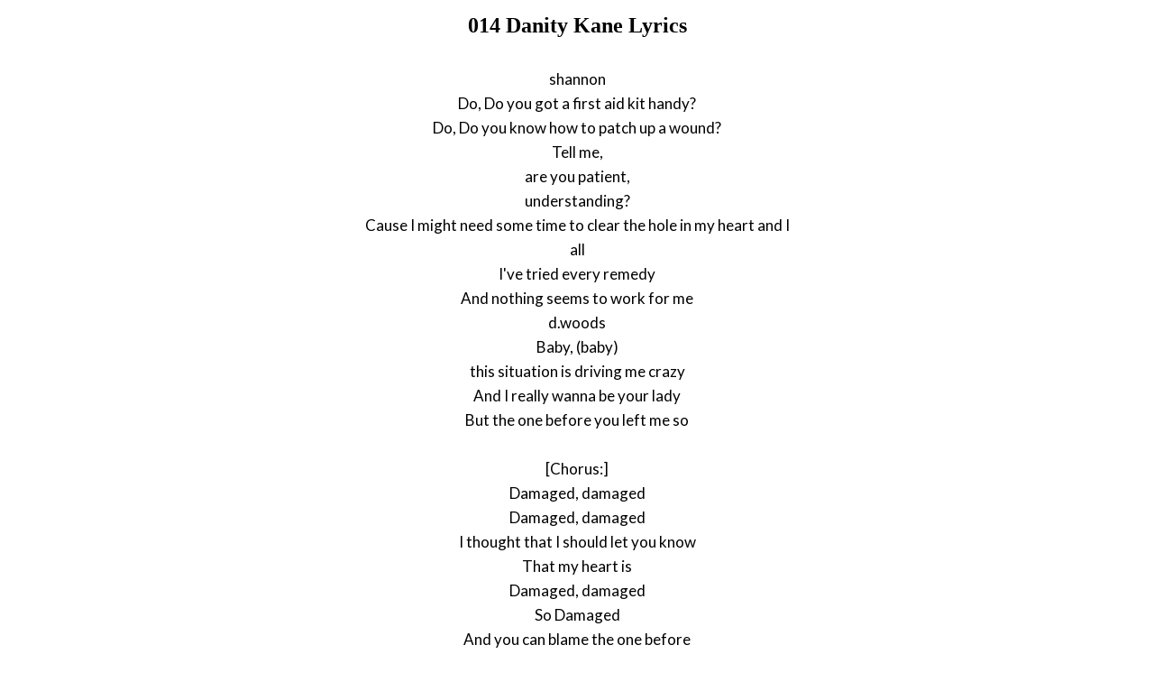

--- FILE ---
content_type: text/html; charset=UTF-8
request_url: https://www.justsomelyrics.com/2363242/014-danity-kane-lyrics.html
body_size: 1392
content:
<!DOCTYPE html>
<html lang="en">
<head>
    <meta charset="utf-8" />
    <meta name="viewport" content="width=device-width, initial-scale=1" />    
    <meta name="robots" content="noarchive" />
    <meta name="google" content="notranslate" />

    <link rel="canonical" href="https://www.justsomelyrics.com/2363242/014-danity-kane-lyrics.html" />

    <title>014 DANITY KANE LYRICS | JustSomeLyrics</title>
    <meta name="description" content="Lyrics to song &quot;Danity Kane&quot; by 014: shannon Do, Do you got a first aid kit handy? Do, Do you know how to patch up a wound? Tell me, are you patient, understanding?..." />
    <meta name="keywords" content="014 danity kanelyrics, danity kane lyrics, 014 lyrics" />
    
    <meta property="og:type" content="article"/>
    <meta property="og:title" content="014 Danity Kane Lyrics" />
    <meta property="og:description" content="Lyrics to song &quot;Danity Kane&quot; by 014: shannon Do, Do you got a first aid kit handy? Do, Do you know how to patch up a wound? Tell me, are you patient, understanding?..."/>
    
    <link href='https://fonts.googleapis.com/css?family=Lato&subset=latin,latin-ext' rel='stylesheet' type='text/css'>
    
    <link rel="stylesheet" media="screen" href="https://www.justsomelyrics.com/css/all.css" />
    
</head>

<body>

<div class="content">

<div class="title-div">
    <h1>014 Danity Kane Lyrics</h1>
</div>

    <p>
            <span>shannon</span><br/>
            <span>Do, Do you got a first aid kit handy?</span><br/>
            <span>Do, Do you know how to patch up a wound?</span><br/>
            <span>Tell me,</span><br/>
            <span>are you patient,</span><br/>
            <span>understanding?</span><br/>
            <span>Cause I might need some time to clear the hole in my heart and I</span><br/>
            <span>all</span><br/>
            <span>I&#039;ve tried every remedy</span><br/>
            <span>And nothing seems to work for me</span><br/>
            <span>d.woods</span><br/>
            <span>Baby, (baby)</span><br/>
            <span>this situation is driving me crazy</span><br/>
            <span>And I really wanna be your lady</span><br/>
            <span>But the one before you left me so</span><br/>
        </p>
    <p>
            <span>[Chorus:]</span><br/>
            <span>Damaged, damaged</span><br/>
            <span>Damaged, damaged</span><br/>
            <span>I thought that I should let you know</span><br/>
            <span>That my heart is</span><br/>
            <span>Damaged, damaged</span><br/>
            <span>So Damaged</span><br/>
            <span>And you can blame the one before</span><br/>
            <span>So how you gonna fix it, fix it, fix it</span><br/>
            <span>How you gonna fix it, fix it, fix it</span><br/>
            <span>(Baby I gotta know what you are gonna do?)</span><br/>
            <span>How you gonna fix it, fix it, fix it</span><br/>
            <span>(Baby I gotta know what you are gonna do?)</span><br/>
            <span>How you gonna fix it, fix it, fix it</span><br/>
            <span>(Baby I gotta know what you are gonna do?)</span><br/>
        </p>
    <p>
            <span>andrea</span><br/>
            <span>Do Do you got a first aid kit handy?</span><br/>
            <span>Do Do you know how to patch up a wound?</span><br/>
            <span>Tell me,</span><br/>
            <span>are you patient,</span><br/>
            <span>understanding?</span><br/>
            <span>Cause I might need some time to clear the hole in my heart and I</span><br/>
            <span>abrey</span><br/>
            <span>You try to gain my trust</span><br/>
            <span>Talking is not enough</span><br/>
            <span>Actions speak louder than words</span><br/>
            <span>You gotta show me something</span><br/>
            <span>My heart is missing some pieces</span><br/>
            <span>I need this puzzle put together again</span><br/>
        </p>
    <p>
            <span>[Chorus]</span><br/>
        </p>
    <p>
            <span>all</span><br/>
            <span>Can you fix my h-e-a-r-t</span><br/>
            <span>Cause it d-a-m-a-g-e-d</span><br/>
            <span>Can you fix my h-e-a-r-t</span><br/>
            <span>Tell me are you up for the challenge</span><br/>
            <span>Cause my heart is</span><br/>
            <span>chourus</span><br/>
            <span>Damaged,</span><br/>
            <span>Damaged</span><br/>
            <span>I thought that I should let you know</span><br/>
            <span>That my heart is</span><br/>
            <span>Damaged</span><br/>
            <span>So Damaged</span><br/>
            <span>And you can blame the one before</span><br/>
        </p>
    <p>
            <span>Damaged,</span><br/>
            <span>Damaged</span><br/>
            <span>I thought that I should let you know</span><br/>
            <span>That my heart is</span><br/>
            <span>Damaged</span><br/>
            <span>So Damaged</span><br/>
            <span>And you can blame the one before</span><br/>
            <span>So how you gonna fix it, fix it, fix it</span><br/>
            <span>How you gonna fix it, fix it, fix it</span><br/>
            <span>How you gonna fix it, fix it, fix it</span><br/>
            <span>How you gonna fix it, fix it, fix it</span><br/>
        </p>
    <p>
            <span>My heart is</span><br/>
            <span>Damaged,</span><br/>
            <span>Damaged,</span><br/>
            <span>Damaged</span><br/>
        </p>
    <p>
            <span>My heart is</span><br/>
            <span>Damaged,</span><br/>
            <span>Damaged,</span><br/>
            <span>Damaged</span><br/>
        </p>
    <p>
            <span>My heart is</span><br/>
            <span>Damaged,</span><br/>
            <span>Damaged,</span><br/>
            <span>Damaged</span><br/>
        </p>
    <p>
            <span>My heart is</span><br/>
            <span>Damaged,</span><br/>
            <span>Damaged,</span><br/>
            <span>Damaged</span><br/>
        </p>
    <p>
            <span>My heart is</span><br/>
            <span>Damaged</span><br/>
        </p>

<p>
See also:<br/>
<span  itemscope="" itemtype="http://data-vocabulary.org/Breadcrumb"><a href="https://www.justsomelyrics.com" itemprop="url"><span itemprop="title">JustSomeLyrics</span></a></span><br>
<span  itemscope="" itemtype="http://data-vocabulary.org/Breadcrumb"><a href="https://www.justsomelyrics.com/big-list-119.html"><span itemprop="title">119</span></a></span><br>
<span  itemscope="" itemtype="http://data-vocabulary.org/Breadcrumb"><a href="https://www.justsomelyrics.com/list-14771.html"><span itemprop="title">119.21</span></a></span><br>
<a href="https://www.justsomelyrics.com/2363241/pop-calories-blah-blah-%E0%B9%80%E0%B8%9B%E0%B8%A5%E0%B8%B5%E0%B9%88%E0%B8%A2%E0%B8%99%E0%B8%81%E0%B8%B1%E0%B8%99%E0%B9%84%E0%B8%AB%E0%B8%A1-lyrics.html">Pop Calories blah blah เปลี่ยนกันไหม Lyrics</a><br>
<a href="https://www.justsomelyrics.com/2363244/jura-stubli%C4%87-%26-film-zamisli-%C5%BEivot-u-ritmu-muzike-za-ples-lyrics.html">Jura Stublić &amp; Film Zamisli život u ritmu muzike za ples Lyrics</a><br>
</p>
    
</div>

</body>
</html>